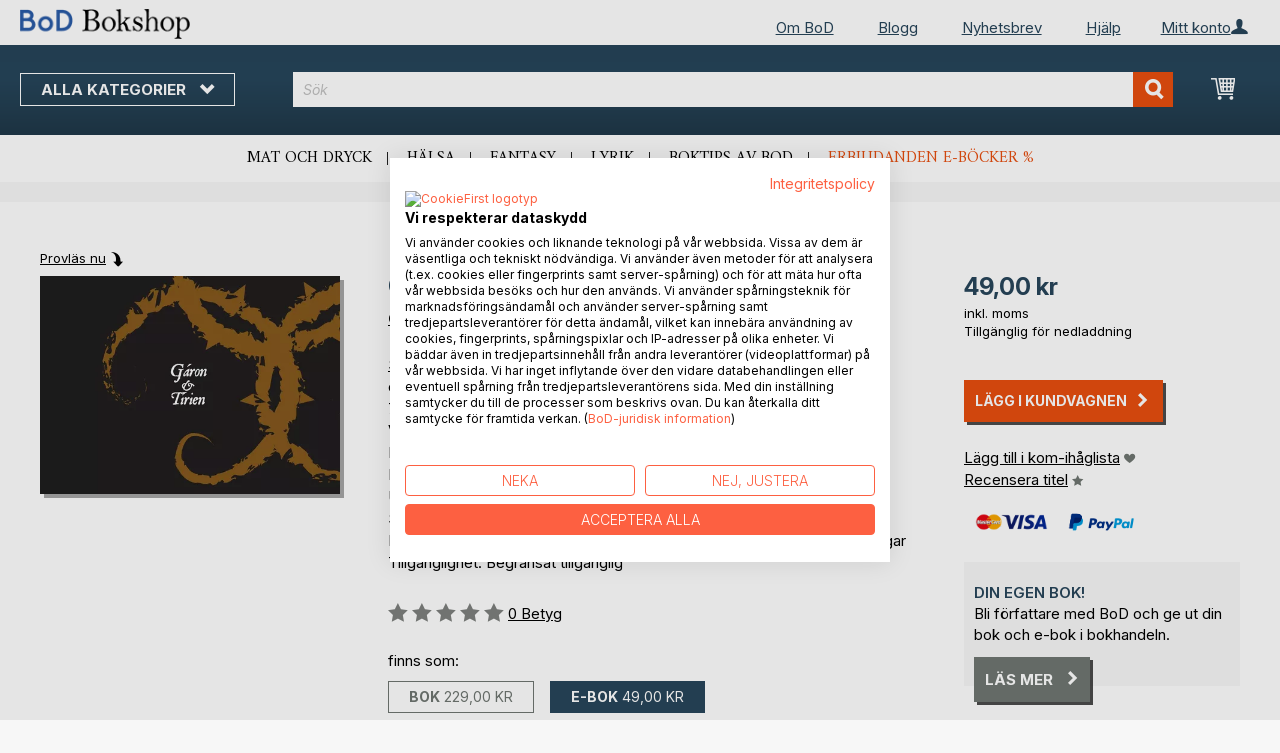

--- FILE ---
content_type: text/html; charset=UTF-8
request_url: https://bokshop.bod.se/garon-ja-tirien-christian-gripenvik-9789175694214
body_size: 13844
content:
 <!doctype html><html lang="sv"><head prefix="og: http://ogp.me/ns# fb: http://ogp.me/ns/fb# product: http://ogp.me/ns/product#"><script> var LOCALE = 'sv\u002DSE'; var BASE_URL = 'https\u003A\u002F\u002Fbokshop.bod.se\u002F'; var require = { 'baseUrl': 'https\u003A\u002F\u002Fbokshop.bod.se\u002Fstatic\u002Fversion1769080966\u002Ffrontend\u002FIsa\u002Fse\u002Fsv_SE' };</script> <meta charset="utf-8"/>
<meta name="title" content="Gáron &amp; Tírien"/>
<meta name="description" content="Gáron &amp; Tírien av Christian Gripenvik • BoD Bokshop • Fantastiska författare. Unikt boksortiment."/>
<meta name="keywords" content="Gáron &amp; Tírien"/>
<meta name="robots" content="INDEX,FOLLOW"/>
<meta name="viewport" content="width=device-width, initial-scale=1, maximum-scale=1.0, user-scalable=no"/>
<meta name="format-detection" content="telephone=no"/>
<title>Gáron &amp; Tírien</title>
<link  rel="stylesheet" type="text/css"  media="all" href="https://bokshop.bod.se/static/version1769080966/base/Magento/base/default/mage/calendar.min.css" />
<link  rel="stylesheet" type="text/css"  media="all" href="https://bokshop.bod.se/static/version1769080966/frontend/Isa/bodtheme/default/css/styles-m.min.css" />
<link  rel="stylesheet" type="text/css"  media="all" href="https://bokshop.bod.se/static/version1769080966/frontend/Isa/bodtheme/default/css/styles-l.min.css" />
<link  rel="stylesheet" type="text/css"  media="all" href="https://bokshop.bod.se/static/version1769080966/frontend/Isa/bodtheme/default/css/print.min.css" />
<link  rel="stylesheet" type="text/css"  media="all" href="https://bokshop.bod.se/static/version1769080966/frontend/Magento/base/default/Magestore_Bannerslider/css/flexslider.min.css" />
<link  rel="stylesheet" type="text/css"  media="all" href="https://bokshop.bod.se/static/version1769080966/frontend/Isa/bodtheme/default/css/modal.min.css" />
<link  rel="stylesheet" type="text/css"  media="all" href="https://bokshop.bod.se/static/version1769080966/frontend/Isa/se/default/css/custom-se.min.css" />
<link  rel="stylesheet" type="text/css"  media="all" href="https://bokshop.bod.se/static/version1769080966/frontend/Magento/base/default/JakeSharp_Productslider/css/slick.min.css" />
<link  rel="stylesheet" type="text/css"  media="all" href="https://bokshop.bod.se/static/version1769080966/frontend/Magento/base/default/JakeSharp_Productslider/css/slick-theme.min.css" />
<link  rel="stylesheet" type="text/css"  media="all" href="https://bokshop.bod.se/static/version1769080966/frontend/Magento/base/default/JakeSharp_Productslider/css/productslider.min.css" />
<link  rel="stylesheet" type="text/css"  media="all" href="https://bokshop.bod.se/static/version1769080966/frontend/Magento/base/default/Payone_Core/css/payone.min.css" />
<link  rel="stylesheet" type="text/css"  media="all" href="https://bokshop.bod.se/static/version1769080966/frontend/Isa/bodtheme/default/mage/gallery/gallery.min.css" />
<script  type="text/javascript"  src="https://bokshop.bod.se/static/version1769080966/base/Magento/base/default/requirejs/require.min.js"></script>
<script  type="text/javascript"  src="https://bokshop.bod.se/static/version1769080966/frontend/Isa/se/sv_SE/requirejs-min-resolver.min.js"></script>
<script  type="text/javascript"  src="https://bokshop.bod.se/static/version1769080966/base/Magento/base/default/mage/requirejs/baseUrlResolver.min.js"></script>
<script  type="text/javascript"  src="https://bokshop.bod.se/static/version1769080966/frontend/Isa/se/sv_SE/requirejs-map.min.js"></script>
<script  type="text/javascript"  src="https://bokshop.bod.se/static/version1769080966/base/Magento/base/default/mage/requirejs/mixins.min.js"></script>
<script  type="text/javascript"  src="https://bokshop.bod.se/static/version1769080966/frontend/Isa/se/sv_SE/requirejs-config.min.js"></script>
<script  type="text/javascript"  src="https://bokshop.bod.se/static/version1769080966/frontend/Magento/base/default/Smile_ElasticsuiteTracker/js/tracking.min.js"></script>
<script  type="text/javascript"  media="all" src="https://bokshop.bod.se/static/version1769080966/frontend/Isa/bodtheme/default/js/theme.min.js"></script>
<link rel="preload" as="font" crossorigin="anonymous" href="https://bokshop.bod.se/static/version1769080966/base/Magento/base/default/fonts/opensans/light/opensans-300.woff2" />
<link rel="preload" as="font" crossorigin="anonymous" href="https://bokshop.bod.se/static/version1769080966/base/Magento/base/default/fonts/opensans/regular/opensans-400.woff2" />
<link rel="preload" as="font" crossorigin="anonymous" href="https://bokshop.bod.se/static/version1769080966/base/Magento/base/default/fonts/opensans/semibold/opensans-600.woff2" />
<link rel="preload" as="font" crossorigin="anonymous" href="https://bokshop.bod.se/static/version1769080966/base/Magento/base/default/fonts/opensans/bold/opensans-700.woff2" />
<link rel="preload" as="font" crossorigin="anonymous" href="https://bokshop.bod.se/static/version1769080966/frontend/Magento/luma/default/fonts/Luma-Icons.woff2" />
<link  rel="canonical" href="https://bokshop.bod.se/garon-ja-tirien-christian-gripenvik-9789175694214" />
<link  rel="icon" type="image/x-icon" href="https://bokshop.bod.se/media/favicon/stores/7/favicon.ico" />
<link  rel="shortcut icon" type="image/x-icon" href="https://bokshop.bod.se/media/favicon/stores/7/favicon.ico" />
<script src="https://consent.cookiefirst.com/sites/bokshop.bod.se-017f10ed-4a6e-4dce-a989-7d364fd61866/consent.js"></script>

<style>
.customer-account-create .field.field-name-prefix {
    width: 100% !important;
}
.customer-account-create div#prefix_chosen {
    max-width: 401px !important;
}
.field.field-name-suffix {display: none !important;}

.customer-account-create .field.field-name-prefix {
    width: 100% !important;
}

.navigation ul {min-height: 225px;}
</style>

<script>
  (function (sCDN, sCDNProject, sCDNWorkspace, sCDNVers) {
    if (
      window.localStorage !== null &&
      typeof window.localStorage === "object" &&
      typeof window.localStorage.getItem === "function" &&
      window.sessionStorage !== null &&
      typeof window.sessionStorage === "object" &&
      typeof window.sessionStorage.getItem === "function"
    ) {
      sCDNVers =
        window.sessionStorage.getItem("jts_preview_version") ||
        window.localStorage.getItem("jts_preview_version") ||
        sCDNVers;
    }
    window.jentis = window.jentis || {};
    window.jentis.config = window.jentis.config || {};
    window.jentis.config.frontend = window.jentis.config.frontend || {};
    window.jentis.config.frontend.cdnhost =
      sCDN + "/get/" + sCDNWorkspace + "/web/" + sCDNVers + "/";
    window.jentis.config.frontend.vers = sCDNVers;
    window.jentis.config.frontend.env = sCDNWorkspace;
    window.jentis.config.frontend.project = sCDNProject;
    window._jts = window._jts || [];
    var f = document.getElementsByTagName("script")[0];
    var j = document.createElement("script");
    j.async = true;
    j.src = window.jentis.config.frontend.cdnhost + "tif1tg.js";
    f.parentNode.insertBefore(j, f);
  })("https://z5xj4m.bod.se","bod-se","live", "_");

  _jts.push({ track: "pageview" });
  _jts.push({ track: "submit" });
</script>   <script type="text/x-magento-init">
        {
            "*": {
                "Magento_PageCache/js/form-key-provider": {
                    "isPaginationCacheEnabled":
                        0                }
            }
        }</script>  <script>
try{smileTracker.setConfig({beaconUrl:'https://bokshop.bod.se/elasticsuite/tracker/hit/image/h.png',telemetryUrl:'https://t.elasticsuite.io/track',telemetryEnabled:'',sessionConfig:{"visit_cookie_name":"STUID","visit_cookie_lifetime":"3600","visitor_cookie_lifetime":"365","visitor_cookie_name":"STVID","domain":"bokshop.bod.se","path":"\/"},endpointUrl:'https://bokshop.bod.se/rest/V1/elasticsuite-tracker/hit',});smileTracker.addPageVar('store_id','7');require(['Smile_ElasticsuiteTracker/js/user-consent'],function(userConsent){if(userConsent({"cookieRestrictionEnabled":"0","cookieRestrictionName":"user_allowed_save_cookie"})){smileTracker.sendTag();}});}catch(err){;}
</script>  <meta property="og:type" content="product" /><meta property="og:title" content="Gáron &amp; Tírien" /><meta property="og:image" content="https://images.bod.com/images/garon-ja-tirien-christian-gripenvik-9789176993439.jpg/400/400/G%C3%A1ron_%26_T%C3%ADrien.webp" /><meta property="og:description" content="Gáron &amp; Tírien av Christian Gripenvik • BoD Bokshop • Fantastiska författare. Unikt boksortiment." /><meta property="og:url" content="https://bokshop.bod.se/garon-ja-tirien-christian-gripenvik-9789175694214" /> <meta property="product:price:amount" content="49"/> <meta property="product:price:currency" content="SEK"/> </head><body data-container="body" data-mage-init='{"loaderAjax": {}, "loader": { "icon": "https://bokshop.bod.se/static/version1769080966/base/Magento/base/default/images/loader-2.gif"}}' id="html-body" itemtype="http://schema.org/Product" itemscope="itemscope" class="page-product-downloadable catalog-product-view product-garon-ja-tirien-christian-gripenvik-9789175694214 page-layout-1column">       <script type="text/x-magento-init">
    {
        "*": {
            "Magento_PageBuilder/js/widget-initializer": {
                "config": {"[data-content-type=\"slider\"][data-appearance=\"default\"]":{"Magento_PageBuilder\/js\/content-type\/slider\/appearance\/default\/widget":false},"[data-content-type=\"map\"]":{"Magento_PageBuilder\/js\/content-type\/map\/appearance\/default\/widget":false},"[data-content-type=\"row\"]":{"Magento_PageBuilder\/js\/content-type\/row\/appearance\/default\/widget":false},"[data-content-type=\"tabs\"]":{"Magento_PageBuilder\/js\/content-type\/tabs\/appearance\/default\/widget":false},"[data-content-type=\"slide\"]":{"Magento_PageBuilder\/js\/content-type\/slide\/appearance\/default\/widget":{"buttonSelector":".pagebuilder-slide-button","showOverlay":"hover","dataRole":"slide"}},"[data-content-type=\"banner\"]":{"Magento_PageBuilder\/js\/content-type\/banner\/appearance\/default\/widget":{"buttonSelector":".pagebuilder-banner-button","showOverlay":"hover","dataRole":"banner"}},"[data-content-type=\"buttons\"]":{"Magento_PageBuilder\/js\/content-type\/buttons\/appearance\/inline\/widget":false},"[data-content-type=\"products\"][data-appearance=\"carousel\"]":{"Magento_PageBuilder\/js\/content-type\/products\/appearance\/carousel\/widget":false}},
                "breakpoints": {"desktop":{"label":"Desktop","stage":true,"default":true,"class":"desktop-switcher","icon":"Magento_PageBuilder::css\/images\/switcher\/switcher-desktop.svg","conditions":{"min-width":"1024px"},"options":{"products":{"default":{"slidesToShow":"5"}}}},"tablet":{"conditions":{"max-width":"1024px","min-width":"768px"},"options":{"products":{"default":{"slidesToShow":"4"},"continuous":{"slidesToShow":"3"}}}},"mobile":{"label":"Mobile","stage":true,"class":"mobile-switcher","icon":"Magento_PageBuilder::css\/images\/switcher\/switcher-mobile.svg","media":"only screen and (max-width: 768px)","conditions":{"max-width":"768px","min-width":"640px"},"options":{"products":{"default":{"slidesToShow":"3"}}}},"mobile-small":{"conditions":{"max-width":"640px"},"options":{"products":{"default":{"slidesToShow":"2"},"continuous":{"slidesToShow":"1"}}}}}            }
        }
    }</script>   <div class="cookie-status-message" id="cookie-status">The store will not work correctly in the case when cookies are disabled.</div> <script type="text&#x2F;javascript">document.querySelector("#cookie-status").style.display = "none";</script> <script type="text/x-magento-init">
    {
        "*": {
            "cookieStatus": {}
        }
    }</script> <script type="text/x-magento-init">
    {
        "*": {
            "mage/cookies": {
                "expires": null,
                "path": "\u002F",
                "domain": ".bokshop.bod.se",
                "secure": false,
                "lifetime": "3600"
            }
        }
    }</script>  <noscript><div class="message global noscript"><div class="content"><p><strong>JavaScript verkar vara avaktiverat i din webbläsare.</strong> <span> </span></p></div></div></noscript>     <script> window.cookiesConfig = window.cookiesConfig || {}; window.cookiesConfig.secure = false; </script> <script>    require.config({
        map: {
            '*': {
                wysiwygAdapter: 'mage/adminhtml/wysiwyg/tiny_mce/tinymceAdapter'
            }
        }
    });</script> <script>    require.config({
        paths: {
            googleMaps: 'https\u003A\u002F\u002Fmaps.googleapis.com\u002Fmaps\u002Fapi\u002Fjs\u003Fv\u003D3\u0026key\u003D'
        },
        config: {
            'Magento_PageBuilder/js/utils/map': {
                style: '',
            },
            'Magento_PageBuilder/js/content-type/map/preview': {
                apiKey: '',
                apiKeyErrorMessage: 'You\u0020must\u0020provide\u0020a\u0020valid\u0020\u003Ca\u0020href\u003D\u0027https\u003A\u002F\u002Fbokshop.bod.se\u002Fadminhtml\u002Fsystem_config\u002Fedit\u002Fsection\u002Fcms\u002F\u0023cms_pagebuilder\u0027\u0020target\u003D\u0027_blank\u0027\u003EGoogle\u0020Maps\u0020API\u0020key\u003C\u002Fa\u003E\u0020to\u0020use\u0020a\u0020map.'
            },
            'Magento_PageBuilder/js/form/element/map': {
                apiKey: '',
                apiKeyErrorMessage: 'You\u0020must\u0020provide\u0020a\u0020valid\u0020\u003Ca\u0020href\u003D\u0027https\u003A\u002F\u002Fbokshop.bod.se\u002Fadminhtml\u002Fsystem_config\u002Fedit\u002Fsection\u002Fcms\u002F\u0023cms_pagebuilder\u0027\u0020target\u003D\u0027_blank\u0027\u003EGoogle\u0020Maps\u0020API\u0020key\u003C\u002Fa\u003E\u0020to\u0020use\u0020a\u0020map.'
            },
        }
    });</script><script>
    require.config({
        shim: {
            'Magento_PageBuilder/js/utils/map': {
                deps: ['googleMaps']
            }
        }
    });</script><div class="page-wrapper"><header class="page-header"><div class="panel wrapper"><div class="panel header">   <div class="widget block block-static-block header_nav_top"><ul><li class="customer-login"><div data-block="account-wrapper" class="account-wrapper"><a class="action account-overlay text-center " target="_self"><span class="text">Mitt konto</span></a> <div class="block block-account-overlay loggedout" data-role="dropdownDialog" data-mage-init='{"dropdownDialog":{ "appendTo":"[data-block=account-wrapper]", "triggerTarget":".account-wrapper > .account-overlay", "autoPosition":false, "timeout": "300", "closeOnMouseLeave": true, "closeOnEscape": true, "triggerClass":"active", "triggerEvent":"mouseenter", "parentClass":"active", "buttons":[]}}'><ul class="overlay-menu nav items"><li class="nav item account-link"><a class="action account-overlay text-center" onclick="return false;"><span class="text">Mitt konto</span></a></li>  <li><a href="https://bokshop.bod.se/customer/account/login/" id="idwv2POh9i" class="action primary login" >Logga in</a></li> <li class="nav item register"><a class="customer-register" href="https://bokshop.bod.se/customer/account/create/">Ny kund? Registrera dig nu</a></li>   <li class="nav item"><a href="https://bokshop.bod.se/customer/account/">Översikt</a></li><li class="nav item"><a href="https://bokshop.bod.se/sales/order/history/">Mina beställningar</a></li><li class="nav item"><a href="https://bokshop.bod.se/wishlist/">Min kom-ihåglista</a></li> </ul></div></div></li></ul><ul>
<li><a href="https://www.bod.se/om-bod.html">Om BoD</a></li>
<li><a href="https://blogg.bod.se/">Blogg</a></li>
<li><a href="https://page.bod.de/nlsubscription?mandant=8">Nyhetsbrev</a></li>
<li><a href="/hjaelp-inlogging-och-registrering">Hjälp</a></li>
</ul></div>  <!-- Moved to header inner <span data-action="toggle-nav" class="action nav-toggle"><span>Byt navigering</span></span> --> <a class="logo" href="https://bokshop.bod.se/" title=""> <img src="https://bokshop.bod.se/media/logo/stores/7/BoD-Logo-Bokshop-SE-Header.png" alt="" width="170"  /></a> </div></div><div class="header-inner"><div class="header content">   <div class="sections nav-sections"> <div class="section-items nav-sections-items" data-mage-init='{"tabs":{"openedState":"active"}}'>  <div class="section-item-title nav-sections-item-title" data-role="collapsible"><a class="nav-sections-item-switch item-store-menu" data-toggle="switch" href="#store.menu">Menu</a></div><div class="section-item-content nav-sections-item-content item-store-menu" id="store.menu" data-role="content">     <nav class="navigation store-se" data-action="navigation"><a class="outline toggle-navigation nav-toggle" data-action="toggle-nav" href="" onclick="return false;">Alla kategorier <i class="icon-bod icon-down"></i></a> <ul data-mage-init='{"menu":{"responsive":true, "expanded":true, "position":{"my":"left top","at":"left bottom"}}}'><li class="all-categories level0 nav-1 first level-top parent"><a class="level-top ui-corner-all" href="">Alla kategorier</a></li> <li  class="level0 nav-1 category-item first level-top parent"><a href="https://bokshop.bod.se/boktips"  class="level-top" ><span>BoD boktips</span></a><ul class="level0 submenu"><li  class="level1 nav-1-1 category-item first"><a href="https://bokshop.bod.se/boktips/boktips-av-bod" ><span>Boktips av BoD</span></a></li><li  class="level1 nav-1-2 category-item last"><a href="https://bokshop.bod.se/boktips/forslag-pa-presentbocker" ><span>Förslag på presentböcker</span></a></li></ul></li><li  class="level0 nav-2 category-item level-top parent"><a href="https://bokshop.bod.se/skonlitteratur"  class="level-top" ><span>Skönlitteratur</span></a><ul class="level0 submenu"><li  class="level1 nav-2-1 category-item first"><a href="https://bokshop.bod.se/skonlitteratur/romaner-noveller" ><span>Romaner &amp; noveller</span></a></li><li  class="level1 nav-2-2 category-item"><a href="https://bokshop.bod.se/skonlitteratur/deckare-thrillers" ><span>Deckare &amp; thrillers</span></a></li><li  class="level1 nav-2-3 category-item"><a href="https://bokshop.bod.se/skonlitteratur/schience-fiction-fantasy" ><span>Science fiction &amp; fantasy</span></a></li><li  class="level1 nav-2-4 category-item"><a href="https://bokshop.bod.se/skonlitteratur/romantik-erotik" ><span>Romantik &amp; erotik</span></a></li><li  class="level1 nav-2-5 category-item last"><a href="https://bokshop.bod.se/skonlitteratur/klassiker-lyrik" ><span>Klassiker &amp; lyrik</span></a></li></ul></li><li  class="level0 nav-3 category-item level-top parent"><a href="https://bokshop.bod.se/barn-och-ungdomsbocker"  class="level-top" ><span>Barn- och ungdomsböcker</span></a><ul class="level0 submenu"><li  class="level1 nav-3-1 category-item first"><a href="https://bokshop.bod.se/barn-och-ungdomsbocker/vorlesen-und-vorschule-3-6" ><span>Barnböcker (3−6 år)</span></a></li><li  class="level1 nav-3-2 category-item"><a href="https://bokshop.bod.se/barn-och-ungdomsbocker/erstes-lesen-6-8" ><span>Barnböcker (6−12 år)</span></a></li><li  class="level1 nav-3-3 category-item last"><a href="https://bokshop.bod.se/barn-och-ungdomsbocker/jugendliteratur-ab-12" ><span>Ungdomslitteratur</span></a></li></ul></li><li  class="level0 nav-4 category-item level-top parent"><a href="https://bokshop.bod.se/fritid-sport-livsstil"  class="level-top" ><span>Fritid, sport &amp; livsstil</span></a><ul class="level0 submenu"><li  class="level1 nav-4-1 category-item first"><a href="https://bokshop.bod.se/fritid-sport-livsstil/mat-dryck" ><span>Mat &amp; dryck</span></a></li><li  class="level1 nav-4-2 category-item"><a href="https://bokshop.bod.se/fritid-sport-livsstil/trend-halsa-traning" ><span>Trend, hälsa &amp; träning</span></a></li><li  class="level1 nav-4-3 category-item"><a href="https://bokshop.bod.se/fritid-sport-livsstil/fritid-hobby" ><span>Fritid &amp; hobby</span></a></li><li  class="level1 nav-4-4 category-item"><a href="https://bokshop.bod.se/fritid-sport-livsstil/film-konst-kultur" ><span>Film, konst &amp; kultur</span></a></li><li  class="level1 nav-4-5 category-item"><a href="https://bokshop.bod.se/fritid-sport-livsstil/regionalt" ><span>Regionalt</span></a></li><li  class="level1 nav-4-6 category-item last"><a href="https://bokshop.bod.se/fritid-sport-livsstil/resor-lander-kulturer" ><span>Resor, länder &amp; kulturer</span></a></li></ul></li><li  class="level0 nav-5 category-item level-top parent"><a href="https://bokshop.bod.se/facklitteratur"  class="level-top" ><span>Facklitteratur</span></a><ul class="level0 submenu"><li  class="level1 nav-5-1 category-item first"><a href="https://bokshop.bod.se/facklitteratur/vagledning-och-juridik" ><span>Vägledning och juridik</span></a></li><li  class="level1 nav-5-2 category-item"><a href="https://bokshop.bod.se/facklitteratur/andlighet-esoterism" ><span>Andlighet &amp; esoterism</span></a></li><li  class="level1 nav-5-3 category-item"><a href="https://bokshop.bod.se/facklitteratur/ekonomi-ledarskap" ><span>Ekonomi &amp; ledarskap</span></a></li><li  class="level1 nav-5-4 category-item"><a href="https://bokshop.bod.se/facklitteratur/industri-teknik" ><span>Industri &amp; teknik</span></a></li><li  class="level1 nav-5-5 category-item"><a href="https://bokshop.bod.se/facklitteratur/samhalle-politik-medier" ><span>Samhälle, politik &amp; medier</span></a></li><li  class="level1 nav-5-6 category-item last"><a href="https://bokshop.bod.se/facklitteratur/historia-biografier" ><span>Historia &amp; biografier</span></a></li></ul></li><li  class="level0 nav-6 category-item last level-top parent"><a href="https://bokshop.bod.se/vetenskapslitteratur-laromedel"  class="level-top" ><span>Vetenskapslitteratur &amp; läromedel</span></a><ul class="level0 submenu"><li  class="level1 nav-6-1 category-item first"><a href="https://bokshop.bod.se/vetenskapslitteratur-laromedel/natur-humanvetenskap" ><span>Natur- &amp; humanvetenskap</span></a></li><li  class="level1 nav-6-2 category-item"><a href="https://bokshop.bod.se/vetenskapslitteratur-laromedel/samhalls-och-kulturvetenskap" ><span>Samhälls- och kulturvetenskap</span></a></li><li  class="level1 nav-6-3 category-item last"><a href="https://bokshop.bod.se/vetenskapslitteratur-laromedel/skola-inlarning" ><span>Skola &amp; inlärning</span></a></li></ul></li>  <li class="nav item ui-menu-item" role="presentation"><a href="/catalogsearch/result/index/?c_filter%5Bbod_on_sale%5D=1&c_filter%5Bbod_ebook_variant%5D=1&q=*" id="promotions" class="ui-corner-all" tabindex="-1" role="menuitem">E-bokerbjudande <span class="text-orange">%</span></a></li><li class="nav item"><a href="https://www.bod.se/fingerprint/se/">Blog</a></li><li class="nav item"><a href="https://www.bod.se/newsletter-se.html">Nyhetsbrev</a></li><li class="nav item"><a href="https://bokshop.bod.se/hjaelp-inlogging-och-registrering/">Hjälp</a></li></ul></nav></div>  <div class="section-item-title nav-sections-item-title" data-role="collapsible"><a class="nav-sections-item-switch item-store-links" data-toggle="switch" href="#store.links">Mitt konto</a></div><div class="section-item-content nav-sections-item-content item-store-links" id="store.links" data-role="content"> <ul class="ui-menu"> <li class="nav item"><a href="https://bokshop.bod.se/customer/account/login/">Logga in</a></li>   <li class="nav item"><a href="https://bokshop.bod.se/customer/account/">Översikt</a></li><li class="nav item"><a href="https://bokshop.bod.se/customer/account/edit/">Mina användaruppgifter</a></li><li class="nav item"><a href="https://bokshop.bod.se/customer/address/">Mina adressuppgifter</a></li><li class="nav item"><a href="https://bokshop.bod.se/sales/order/history/">Mina beställningar</a></li><li class="nav item"><a href="https://bokshop.bod.se/downloadable/customer/products/">Mina e-boksnedladdningar</a></li><li class="nav item"><a href="https://bokshop.bod.se/review/customer/">Mina recensioner</a></li><li class="nav item"><a href="https://bokshop.bod.se/wishlist/">Min kom-ihåglista</a></li> </ul></div> </div></div> <a class="action skip contentarea" href="#contentarea"><span></span></a> <span data-action="toggle-nav" class="action nav-toggle"><span>Byt navigering</span></span> <div data-block="minicart" class="minicart-wrapper"><a class="action showcart" href="https://bokshop.bod.se/checkout/cart/" data-bind="scope: 'minicart_content'"><span class="text">Min kundvagn</span> <span class="counter qty empty" data-bind="css: { empty: !!getCartParam('summary_count') == false && !isLoading() }, blockLoader: isLoading"><span class="counter-number"><!-- ko if: getCartParam('summary_count') --><!-- ko text: getCartParam('summary_count').toLocaleString(window.LOCALE) --><!-- /ko --><!-- /ko --></span> <span class="counter-label"><!-- ko if: getCartParam('summary_count') --><!-- ko text: getCartParam('summary_count').toLocaleString(window.LOCALE) --><!-- /ko --><!-- ko i18n: 'items' --><!-- /ko --><!-- /ko --></span></span></a>   <script>            require(['jquery'], function ($) {
                $('a.action.showcart').on('click', function() {
                    $(document.body).trigger('processStart');
                });
            });</script>  <script>window.checkout = {"shoppingCartUrl":"https:\/\/bokshop.bod.se\/checkout\/cart\/","checkoutUrl":"https:\/\/bokshop.bod.se\/checkout\/","updateItemQtyUrl":"https:\/\/bokshop.bod.se\/checkout\/sidebar\/updateItemQty\/","removeItemUrl":"https:\/\/bokshop.bod.se\/checkout\/sidebar\/removeItem\/","imageTemplate":"Magento_Catalog\/product\/image_with_borders","baseUrl":"https:\/\/bokshop.bod.se\/","minicartMaxItemsVisible":5,"websiteId":"8","maxItemsToDisplay":10,"storeId":"7","storeGroupId":"9","customerLoginUrl":"https:\/\/bokshop.bod.se\/customer\/account\/login\/referer\/aHR0cHM6Ly9ib2tzaG9wLmJvZC5zZS9nYXJvbi1qYS10aXJpZW4tY2hyaXN0aWFuLWdyaXBlbnZpay05Nzg5MTc1Njk0MjE0\/","isRedirectRequired":false,"autocomplete":"off","captcha":{"user_login":{"isCaseSensitive":false,"imageHeight":50,"imageSrc":"","refreshUrl":"https:\/\/bokshop.bod.se\/captcha\/refresh\/","isRequired":false,"timestamp":1769620101}}}</script> <script type="text/x-magento-init">
    {
        "[data-block='minicart']": {
            "Magento_Ui/js/core/app": {"components":{"minicart_content":{"children":{"subtotal.container":{"children":{"subtotal":{"children":{"subtotal.totals":{"config":{"display_cart_subtotal_incl_tax":1,"display_cart_subtotal_excl_tax":0,"template":"Magento_Tax\/checkout\/minicart\/subtotal\/totals"},"children":{"subtotal.totals.msrp":{"component":"Magento_Msrp\/js\/view\/checkout\/minicart\/subtotal\/totals","config":{"displayArea":"minicart-subtotal-hidden","template":"Magento_Msrp\/checkout\/minicart\/subtotal\/totals"}}},"component":"Magento_Tax\/js\/view\/checkout\/minicart\/subtotal\/totals"}},"component":"uiComponent","config":{"template":"Magento_Checkout\/minicart\/subtotal"}}},"component":"uiComponent","config":{"displayArea":"subtotalContainer"}},"item.renderer":{"component":"Magento_Checkout\/js\/view\/cart-item-renderer","config":{"displayArea":"defaultRenderer","template":"Magento_Checkout\/minicart\/item\/default"},"children":{"item.image":{"component":"Magento_Catalog\/js\/view\/image","config":{"template":"Magento_Catalog\/product\/image","displayArea":"itemImage"}},"checkout.cart.item.price.sidebar":{"component":"uiComponent","config":{"template":"Magento_Checkout\/minicart\/item\/price","displayArea":"priceSidebar"}}}},"extra_info":{"component":"uiComponent","config":{"displayArea":"extraInfo"}},"promotion":{"component":"uiComponent","config":{"displayArea":"promotion"}}},"config":{"itemRenderer":{"default":"defaultRenderer","simple":"defaultRenderer","virtual":"defaultRenderer"},"template":"Magento_Checkout\/minicart\/content"},"component":"Magento_Checkout\/js\/view\/minicart"}},"types":[]}        },
        "*": {
            "Magento_Ui/js/block-loader": "https\u003A\u002F\u002Fbokshop.bod.se\u002Fstatic\u002Fversion1769080966\u002Fbase\u002FMagento\u002Fbase\u002Fdefault\u002Fimages\u002Floader\u002D1.gif"
        }
    }</script></div>  <div class="block block-search"><div class="block block-title"><strong>Sök</strong></div><div class="block block-content"><form class="form minisearch" id="search_mini_form" action="https://bokshop.bod.se/catalogsearch/result/" method="get"><div class="field search"><label class="label" for="search" data-role="minisearch-label"><span>Sök</span></label> <div class="control"><input id="search" type="text" name="q" value="" placeholder="Sök" class="input-text" maxlength="128" role="combobox" aria-haspopup="false" aria-autocomplete="both" aria-expanded="false" autocomplete="off" data-block="autocomplete-form"/><div id="search_autocomplete" class="search-autocomplete"></div> <div class="actions"><button type="submit" title="Sök" class="action search"><span>Sök</span></button></div></div></div></form></div></div><script type="text/x-magento-init">
{
    "#search" :
    {
        "quickSearch" :
        {
            "formSelector":"#search_mini_form",
            "url":"https://bokshop.bod.se/search/ajax/suggest/",
            "destinationSelector":"#search_autocomplete",
            "templates": {"term":{"title":"Search terms","template":"Smile_ElasticsuiteCore\/autocomplete\/term"},"product":{"title":"Produkter","template":"Smile_ElasticsuiteCatalog\/autocomplete\/product"},"category":{"title":"Kategorier","template":"Smile_ElasticsuiteCatalog\/autocomplete\/category"},"product_attribute":{"title":"","template":"Smile_ElasticsuiteCatalog\/autocomplete\/product-attribute","titleRenderer":"Smile_ElasticsuiteCatalog\/js\/autocomplete\/product-attribute"}},
            "priceFormat" : {"pattern":"%s\u00a0kr","precision":2,"requiredPrecision":2,"decimalSymbol":",","groupSymbol":"\u00a0","groupLength":3,"integerRequired":false},
            "minSearchLength" : 2 }
    }
}</script></div></div><div class="widget block block-static-block header_navi_bottom">
<ul>
<li><a href="/lifestyle-und-freizeit/kochen-und-geniessen?c_filter%5Bbod_bestseller_ids%5D=40%5B%5D41#products">Mat och dryck</a></li>
<li><a href="https://bokshop.bod.se/fritid-sport-livsstil/trend-halsa-traning/">Hälsa</a></li>
<li><a href="/belletristik/science-fiction-und-fantasy?c_filter%5Bbod_bestseller_ids%5D=40%5B%5D41#products">Fantasy</a></li>
<li><a href="/belletristik/klassiker-und-lyrik?c_filter%5Bbod_bestseller_ids%5D=40%5B%5D41#products">Lyrik</a></li>
<li><a href="https://bokshop.bod.se/boktips/boktips-av-bod">Boktips av BoD</a></li>
<li><a href="/catalogsearch/result/index/?c_filter%5Bbod_on_sale%5D=1&amp;c_filter%5Bbod_ebook_variant%5D=1&amp;c_filter%5Bcategories_ids%5D=!15&amp;q=*">Erbjudanden e-böcker %</a></li>
</ul></div></header><main id="maincontent" class="page-main"><div class="page messages"> <div data-placeholder="messages"></div> <div data-bind="scope: 'messages'"><!-- ko if: cookieMessages && cookieMessages.length > 0 --><div aria-atomic="true" role="alert" data-bind="foreach: { data: cookieMessages, as: 'message' }" class="messages"><div data-bind="attr: { class: 'message-' + message.type + ' ' + message.type + ' message', 'data-ui-id': 'message-' + message.type }"><div data-bind="html: $parent.prepareMessageForHtml(message.text)"></div></div></div><!-- /ko --><!-- ko if: messages().messages && messages().messages.length > 0 --><div aria-atomic="true" role="alert" class="messages" data-bind="foreach: { data: messages().messages, as: 'message' }"><div data-bind="attr: { class: 'message-' + message.type + ' ' + message.type + ' message', 'data-ui-id': 'message-' + message.type }"><div data-bind="html: $parent.prepareMessageForHtml(message.text)"></div></div></div><!-- /ko --></div><script type="text/x-magento-init">
    {
        "*": {
            "Magento_Ui/js/core/app": {
                "components": {
                        "messages": {
                            "component": "Magento_Theme/js/view/messages"
                        }
                    }
                }
            }
    }</script></div> <a id="contentarea" tabindex="-1"></a><div class="columns"><div class="column main bod-main-wrapper"><div class="product reading-probe">  <a class="action small" id="booksampleLink" href="//www.bod.se/booksample?json=http%3A%2F%2Fwww.bod.se%2Fgetjson.php%3Fobjk_id%3D1903389%26hash%3Dc7e7e85811fb51d33967b4c004e0490e" target="_blank">Provläs nu</a> </div> <div class="product media bod-product-image"> <a id="gallery-prev-area" tabindex="-1"></a><div class="action-skip-wrapper"> <a class="action skip gallery-next-area" href="#gallery-next-area"><span>Skip to the end of the images gallery</span></a> <span data-action="toggle-nav" class="action nav-toggle"><span>Byt navigering</span></span></div> <script type="text/x-magento-init">
    {
        "[data-gallery-role=gallery-placeholder]": {
            "Magento_ProductVideo/js/fotorama-add-video-events": {
                "videoData": [{"mediaType":null,"videoUrl":null,"isBase":false}],
                "videoSettings": [{"playIfBase":"0","showRelated":"0","videoAutoRestart":"0"}],
                "optionsVideoData": []            }
        }
    }</script><div class="action-skip-wrapper"> <a class="action skip gallery-prev-area" href="#gallery-prev-area"><span>Skip to the beginning of the images gallery</span></a> <span data-action="toggle-nav" class="action nav-toggle"><span>Byt navigering</span></span></div> <a id="gallery-next-area" tabindex="-1"></a>  <img class="photo image" itemprop="image"  src="https://images.bod.com/images/garon-ja-tirien-christian-gripenvik-9789176993439.jpg/500/500/G%C3%A1ron_%26_T%C3%ADrien.webp" alt="Gáron &amp; Tírien" /></div><div class="bod-product-info-main product-info-main">  <style type="text/css"> .a-reihe { font-weight: normal; text-decoration: underline; } a.a-reihe:hover { color: #e84e0f !important; }</style><div class="flag-container"> </div><div class="bod-main-info"><div class="page-title-wrapper product"><h1 class="page-title"><span class="base" data-ui-id="page-title-wrapper" itemprop="name">Gáron & Tírien</span></h1></div>  <span class="product author product-item-author"><a href="https://bokshop.bod.se/catalogsearch/result/index/?q=Christian%20Gripenvik&bod_pers_id=11258009" class="product-author-link">Christian Gripenvik</a></a></span>    <div class="bod-additional-info">    <p class="product-category"><a href="https://bokshop.bod.se/skonlitteratur/schience-fiction-fantasy" title="Science fiction &amp; fantasy">Science fiction &amp; fantasy</a></p>    <p class="ebook-format">ePUB</p><p class="ebook-file-size">794,2 KB</p><p class="ebook-drm"> Vattenmärkning</p> <p class="isbn">ISBN-13: 9789175694214</p><p class="publisher">Förlag: Books on Demand</p><p class="release-date">Utgivningsdatum: 03.04.2017</p><p class="language">Språk: Svenska</p> <p class="tags">Nyckelord: Fantasy, hederskultur, Tragedi, Romantik, politiska motsättningar</p>  <p class="ebook-accessibility">Tillgänglighet: Begränsat tillgänglig</p></div></div>      <div class="product-reviews-summary short empty"><div class="rating-summary"><span class="label"><span>Betyg::</span></span> <div class="rating-result"><span style="width:0%"><span>0%</span></span></div></div><div class="reviews-actions"><a class="action add" href="https://bokshop.bod.se/garon-ja-tirien-christian-gripenvik-9789175694214#review-form" onclick="scrollto(jQuery('#tab-label-product-reviews-title'), jQuery('#tab-label-product-reviews-title'));"> 0 <span>Betyg</span></a></div></div> <script>
    function scrollto(tab, element){
        tab.trigger('click');
        jQuery('html,body').animate({
            scrollTop: (element.offset().top)
        }, 800);
    };</script>     <div class="switcher"><p>finns som:</p><div class="switcher-buttons"><a href="https://bokshop.bod.se/garon-ja-tirien-christian-gripenvik-9789176993439" class="switcher-buttons-print "><span class="variant">Bok</span> <span class="price">229,00 kr</span></a> <a href="https://bokshop.bod.se/garon-ja-tirien-christian-gripenvik-9789175694214" class="switcher-buttons-ebook active"><span class="variant">E-bok</span> <span class="price"><span class="price">49,00 kr</span></span></a></div></div> </div><div class="product bod-actions"><div class="product-info-price"><div class="price-box price-final_price" data-role="priceBox" data-product-id="183090" data-price-box="product-id-183090">      <span class="price-container price-final_price&#x20;tax&#x20;weee"  itemprop="offers" itemscope itemtype="http://schema.org/Offer"> <span  id="product-price-183090"  data-price-amount="49" data-price-type="finalPrice" class="price-wrapper " ><span class="price">49,00 kr</span></span>   <meta itemprop="price" content="49" /><meta itemprop="priceCurrency" content="SEK" /></span>  </div>  <div class="bod-tax-container"><p class="bod-tax">inkl. moms</p></div>  <p class="shipment-info product-item-delivery">Tillgänglig för nedladdning</p>   <div class="shipment-info" style="margin: 15px 0 40px 0;"></div></div>     <div class="product-add-form"><form data-product-sku="9789175694214" action="https://bokshop.bod.se/checkout/cart/add/uenc/aHR0cHM6Ly9ib2tzaG9wLmJvZC5zZS9nYXJvbi1qYS10aXJpZW4tY2hyaXN0aWFuLWdyaXBlbnZpay05Nzg5MTc1Njk0MjE0/product/183090/" method="post" id="product_addtocart_form"><input type="hidden" name="product" value="183090" /><input type="hidden" name="selected_configurable_option" value="" /><input type="hidden" name="related_product" id="related-products-field" value="" /><input type="hidden" name="item" value="183090" /><input name="form_key" type="hidden" value="lCz6tCsGtxpnzFnp" />        <div class="product-options-wrapper" id="product-options-wrapper"><div class="fieldset" tabindex="0">  <script>
require([
    'jquery',
], function($){

//<![CDATA[
    $.extend(true, $, {
        calendarConfig: {
            dayNames: ["s\u00f6ndag","m\u00e5ndag","tisdag","onsdag","torsdag","fredag","l\u00f6rdag"],
            dayNamesMin: ["s\u00f6n","m\u00e5n","tis","ons","tors","fre","l\u00f6r"],
            monthNames: ["januari","februari","mars","april","maj","juni","juli","augusti","september","oktober","november","december"],
            monthNamesShort: ["jan.","feb.","mars","apr.","maj","juni","juli","aug.","sep.","okt.","nov.","dec."],
            infoTitle: 'Om\u0020kalendern',
            firstDay: 1,
            closeText: 'St\u00E4ng',
            currentText: 'Idag',
            prevText: 'Tillbaka',
            nextText: '',
            weekHeader: '',
            timeText: 'Tid',
            hourText: 'Timme',
            minuteText: '',
            dateFormat: "D, d M yy", // $.datepicker.RFC_2822
            showOn: 'button',
            showAnim: '',
            changeMonth: true,
            changeYear: true,
            buttonImageOnly: null,
            buttonImage: null,
            showButtonPanel: true,
            showWeek: true,
            timeFormat: '',
            showTime: false,
            showHour: false,
            showMinute: false
        }
    });

    enUS = {"m":{"wide":["January","February","March","April","May","June","July","August","September","October","November","December"],"abbr":["Jan","Feb","Mar","Apr","May","Jun","Jul","Aug","Sep","Oct","Nov","Dec"]}}; // en_US locale reference
//]]>

});</script>   </div></div> <div class="product-options-bottom">   <div class="box-tocart"><div class="fieldset"> <div class="field qty"><label class="label" for="qty"><span>Antal</span></label> <div class="control"><input type="number" name="qty" id="qty" maxlength="12" value="1" title="Antal" class="input-text qty" data-validate="{&quot;required-number&quot;:true,&quot;validate-item-quantity&quot;:{&quot;minAllowed&quot;:1,&quot;maxAllowed&quot;:1}}" /></div></div> <div class="actions"><button type="submit" title="Lägg i kundvagnen" class="action primary tocart" id="product-addtocart-button"><span>Lägg i kundvagnen</span></button>   <div id="instant-purchase" data-bind="scope:'instant-purchase'"><!-- ko template: getTemplate() --><!-- /ko --></div><script type="text/x-magento-init">
    {
        "#instant-purchase": {
            "Magento_Ui/js/core/app": {"components":{"instant-purchase":{"component":"Magento_InstantPurchase\/js\/view\/instant-purchase","config":{"template":"Magento_InstantPurchase\/instant-purchase","buttonText":"Instant Purchase","purchaseUrl":"https:\/\/bokshop.bod.se\/instantpurchase\/button\/placeOrder\/"}}}}        }
    }</script></div></div></div> <script type="text/x-magento-init">
    {
        "#product_addtocart_form": {
            "Magento_Catalog/product/view/validation": {
                "radioCheckboxClosest": ".nested"
            }
        }
    }</script> <script type="text/x-magento-init">
    {
        "#product_addtocart_form": {
            "catalogAddToCart": {
                "bindSubmit": true,
                "toCartLink": "https://bokshop.bod.se/checkout/cart/"
            }
        }
    }</script><div class="product-social-links">  <div class="product-addto-links" data-role="add-to-links"> <a href="#" class="action towishlist" data-post='{"action":"https:\/\/bokshop.bod.se\/wishlist\/index\/add\/","data":{"product":183090,"uenc":"aHR0cHM6Ly9ib2tzaG9wLmJvZC5zZS9nYXJvbi1qYS10aXJpZW4tY2hyaXN0aWFuLWdyaXBlbnZpay05Nzg5MTc1Njk0MjE0"}}' data-action="add-to-wishlist"><span>Lägg till i kom-ihåglista</span></a> <br/> <a href="#product-reviews" class="action ratetitle" onclick="jQuery('#tab-label-reviews-title').click(); scrollto(jQuery('#tab-label-reviews-title'));"><span>Recensera titel</span></a></div><script type="text/x-magento-init">
    {
        "body": {
            "addToWishlist": {"productType":"downloadable"} }
    }</script><script>
    function scrollto(tab, element){
        tab.trigger('click');
            jQuery('html,body').animate({
               scrollTop: (element.offset().top)
            }, 800);
    };</script>  <div class="product-social-icons"> <div class="payment-method-icons">   <img src="https://bokshop.bod.se/static/version1769080966/frontend/Isa/bodtheme/default/images/material/creditcard.png" alt="Kreditkort" title="Kreditkort" class="payone_creditcard" />    <img src="https://bokshop.bod.se/static/version1769080966/frontend/Isa/bodtheme/default/images/material/paypal.png" alt="PayPal" title="PayPal" class="payone_paypal" /> </div></div></div></div>  </form></div><script type="text/x-magento-init">
    {
        "[data-role=priceBox][data-price-box=product-id-183090]": {
            "priceBox": {
                "priceConfig":  {"productId":183090,"priceFormat":{"pattern":"%s\u00a0kr","precision":2,"requiredPrecision":2,"decimalSymbol":",","groupSymbol":"\u00a0","groupLength":3,"integerRequired":false},"prices":{"baseOldPrice":{"amount":45.794391523364,"adjustments":[]},"oldPrice":{"amount":49,"adjustments":[]},"basePrice":{"amount":45.794391523364,"adjustments":[]},"finalPrice":{"amount":49,"adjustments":[]}},"idSuffix":"_clone","tierPrices":[],"calculationAlgorithm":"VATID_BASE_CALCULATION"}            }
        }
    }</script>   <div class="bod-own-book-marketing"><p class="bod-marketing-headline">Din egen bok!</p><p class="bod-marketing-text">Bli författare med BoD och ge ut din bok och e-bok i bokhandeln.</p><a href="https://www.bod.se/forfattare.html" class="marketing action secondary tocart"><span>Läs mer</span></a></div>  </div>   <div class="product info detailed"><div class="product data items" data-mage-init='{"tabs":{"openedState":"active"}}'>  <div class="data item title" data-role="collapsible" id="tab-label-product.info.description"><a class="data switch" tabindex="-1" data-toggle="trigger" href="#product.info.description" id="tab-label-product.info.description-title">Beskrivning</a></div><div class="data item content" aria-labelledby="tab-label-product.info.description-title" id="product.info.description" data-role="content">   <div class="product attribute description"> <div class="value" itemprop="description">Adelsflickan Tírien blir förälskad i den föräldralöse Gáron. Men hennes föräldrar har andra planer för henne och det unga paret tvingas konfrontera omgivningens fördömanden. Situationen blir snabbt så allvarlig att både traditionens försvarare och dess utmanare ser sig tvungna att ta strid för sin sak.</div></div></div>  <div class="data item title" data-role="collapsible" id="tab-label-product.contributor.info"><a class="data switch" tabindex="-1" data-toggle="trigger" href="#product.contributor.info" id="tab-label-product.contributor.info-title">Författare</a></div><div class="data item content" aria-labelledby="tab-label-product.contributor.info-title" id="product.contributor.info" data-role="content">    <div class="bod-product-author"><div class="author-image">  <img src="https://bokshop.bod.se/static/version1769080966/frontend/Isa/bodtheme/default/images/author-no-image.png" alt="Christian Gripenvik" title="Christian Gripenvik"/></div><div class="author-details"><p class="author-name">Christian Gripenvik</p><p class="author-description">Christian Gripenvik är född 1974 och debuterade 2014 med fantasyromanen "Broder själ, syster flamma". Året därpå utkom barnboken "Emma: Flykten från träsket", illustrerad av Malin Forsman.</p></div></div>  </div>  <div class="data item title" data-role="collapsible" id="tab-label-product-pressvoices"><a class="data switch" tabindex="-1" data-toggle="trigger" href="#product-pressvoices" id="tab-label-product-pressvoices-title">Kommentarer i pressen</a></div><div class="data item content" aria-labelledby="tab-label-product-pressvoices-title" id="product-pressvoices" data-role="content">  <div class="press-comments-wrapper"> <p>Det finns inga presskommentarer tillgängliga just nu.</p></div></div>  <div class="data item title last" data-role="collapsible" id="tab-label-reviews"><a class="data switch" tabindex="-1" data-toggle="trigger" href="#reviews" id="tab-label-reviews-title">Recensioner <i class='review-icon'></i></a></div><div class="data item content" aria-labelledby="tab-label-reviews-title" id="reviews" data-role="content"> <div id="product-review-container" data-role="product-review"></div> <div class="block review-add"><div class="block-title"><strong>Skriv din egen recension</strong></div><div class="block-content"> <div class="message info notlogged" id="review-form"><div>Logga in <a href="#" class="action link">här</a> för att lämna en recension.</div></div><script type="text/x-magento-init">
    {
        "#review-form a": {
            "Magento_Review/js/login": {}
        }
    }</script></div></div> <script type="text/x-magento-init">
    {
        "*": {
            "Magento_Review/js/process-reviews": {
                "productReviewUrl": "https\u003A\u002F\u002Fbokshop.bod.se\u002Freview\u002Fproduct\u002FlistAjax\u002Fid\u002F183090\u002F",
                "reviewsTabSelector": "#tab-label-reviews"
            }
        }
    }</script></div></div></div> <input name="form_key" type="hidden" value="lCz6tCsGtxpnzFnp" /> <div id="authenticationPopup" data-bind="scope:'authenticationPopup', style: {display: 'none'}"> <script>window.authenticationPopup = {"autocomplete":"off","customerRegisterUrl":"https:\/\/bokshop.bod.se\/customer\/account\/create\/","customerForgotPasswordUrl":"https:\/\/bokshop.bod.se\/customer\/account\/forgotpassword\/","baseUrl":"https:\/\/bokshop.bod.se\/","customerLoginUrl":"https:\/\/bokshop.bod.se\/customer\/ajax\/login\/"}</script> <script>
        window.authenticationRedirect = "https://bokshop.bod.se/checkout/"</script><!-- ko template: getTemplate() --><!-- /ko --> <script type="text/x-magento-init">
        {
            "#authenticationPopup": {
                "Magento_Ui/js/core/app": {"components":{"authenticationPopup":{"component":"Magento_Customer\/js\/view\/authentication-popup","children":{"messages":{"component":"Magento_Ui\/js\/view\/messages","displayArea":"messages"},"captcha":{"component":"Magento_Captcha\/js\/view\/checkout\/loginCaptcha","displayArea":"additional-login-form-fields","formId":"user_login","configSource":"checkout"}}}}}            },
            "*": {
                "Magento_Ui/js/block-loader": "https\u003A\u002F\u002Fbokshop.bod.se\u002Fstatic\u002Fversion1769080966\u002Fbase\u002FMagento\u002Fbase\u002Fdefault\u002Fimages\u002Floader\u002D1.gif"
                 }
        }</script></div> <script type="text/x-magento-init">
    {
        "*": {
            "Magento_Customer/js/section-config": {
                "sections": {"stores\/store\/switch":["*"],"stores\/store\/switchrequest":["*"],"directory\/currency\/switch":["*"],"*":["messages"],"customer\/account\/logout":["*","recently_viewed_product","recently_compared_product","persistent"],"customer\/account\/loginpost":["*"],"customer\/account\/createpost":["*"],"customer\/account\/editpost":["*"],"customer\/ajax\/login":["checkout-data","cart","captcha"],"catalog\/product_compare\/add":["compare-products"],"catalog\/product_compare\/remove":["compare-products"],"catalog\/product_compare\/clear":["compare-products"],"sales\/guest\/reorder":["cart"],"sales\/order\/reorder":["cart"],"checkout\/cart\/add":["cart","directory-data"],"checkout\/cart\/delete":["cart"],"checkout\/cart\/updatepost":["cart"],"checkout\/cart\/updateitemoptions":["cart"],"checkout\/cart\/couponpost":["cart"],"checkout\/cart\/estimatepost":["cart"],"checkout\/cart\/estimateupdatepost":["cart"],"checkout\/onepage\/saveorder":["cart","checkout-data","last-ordered-items"],"checkout\/sidebar\/removeitem":["cart"],"checkout\/sidebar\/updateitemqty":["cart"],"rest\/*\/v1\/carts\/*\/payment-information":["cart","last-ordered-items","captcha","instant-purchase"],"rest\/*\/v1\/guest-carts\/*\/payment-information":["cart","captcha"],"rest\/*\/v1\/guest-carts\/*\/selected-payment-method":["cart","checkout-data"],"rest\/*\/v1\/carts\/*\/selected-payment-method":["cart","checkout-data","instant-purchase"],"customer\/address\/*":["instant-purchase"],"customer\/account\/*":["instant-purchase"],"vault\/cards\/deleteaction":["instant-purchase"],"multishipping\/checkout\/overviewpost":["cart"],"paypal\/express\/placeorder":["cart","checkout-data"],"paypal\/payflowexpress\/placeorder":["cart","checkout-data"],"paypal\/express\/onauthorization":["cart","checkout-data"],"persistent\/index\/unsetcookie":["persistent"],"review\/product\/post":["review"],"wishlist\/index\/add":["wishlist"],"wishlist\/index\/remove":["wishlist"],"wishlist\/index\/updateitemoptions":["wishlist"],"wishlist\/index\/update":["wishlist"],"wishlist\/index\/cart":["wishlist","cart"],"wishlist\/index\/fromcart":["wishlist","cart"],"wishlist\/index\/allcart":["wishlist","cart"],"wishlist\/shared\/allcart":["wishlist","cart"],"wishlist\/shared\/cart":["cart"],"checkout\/onepage\/update":["cart"],"customer\/account\/confirmchangeemail":["*"]},
                "clientSideSections": ["checkout-data","cart-data"],
                "baseUrls": ["https:\/\/bokshop.bod.se\/","http:\/\/bokshop.bod.se\/"],
                "sectionNames": ["messages","customer","compare-products","last-ordered-items","cart","directory-data","captcha","instant-purchase","loggedAsCustomer","persistent","review","wishlist","recently_viewed_product","recently_compared_product","product_data_storage","paypal-billing-agreement"]            }
        }
    }</script> <script type="text/x-magento-init">
    {
        "*": {
            "Magento_Customer/js/customer-data": {
                "sectionLoadUrl": "https\u003A\u002F\u002Fbokshop.bod.se\u002Fcustomer\u002Fsection\u002Fload\u002F",
                "expirableSectionLifetime": 60,
                "expirableSectionNames": ["cart","persistent"],
                "cookieLifeTime": "3600",
                "updateSessionUrl": "https\u003A\u002F\u002Fbokshop.bod.se\u002Fcustomer\u002Faccount\u002FupdateSession\u002F"
            }
        }
    }</script> <script type="text/x-magento-init">
    {
        "*": {
            "Magento_Customer/js/invalidation-processor": {
                "invalidationRules": {
                    "website-rule": {
                        "Magento_Customer/js/invalidation-rules/website-rule": {
                            "scopeConfig": {
                                "websiteId": "8"
                            }
                        }
                    }
                }
            }
        }
    }</script> <script type="text/x-magento-init">
    {
        "body": {
            "pageCache": {"url":"https:\/\/bokshop.bod.se\/page_cache\/block\/render\/id\/183090\/","handles":["default","catalog_product_view","catalog_product_view_type_downloadable","catalog_product_view_id_183090","catalog_product_view_sku_9789175694214"],"originalRequest":{"route":"catalog","controller":"product","action":"view","uri":"\/garon-ja-tirien-christian-gripenvik-9789175694214"},"versionCookieName":"private_content_version"}        }
    }</script>  <script type="text/x-magento-init">
    {
        "body": {
            "requireCookie": {"noCookieUrl":"https:\/\/bokshop.bod.se\/cookie\/index\/noCookies\/","triggers":[".action.towishlist"],"isRedirectCmsPage":true}        }
    }</script> <script type="text/x-magento-init">
    {
        "*": {
                "Magento_Catalog/js/product/view/provider": {
                    "data": {"items":{"183090":{"add_to_cart_button":{"post_data":"{\"action\":\"https:\\\/\\\/bokshop.bod.se\\\/checkout\\\/cart\\\/add\\\/uenc\\\/%25uenc%25\\\/product\\\/183090\\\/\",\"data\":{\"product\":\"183090\",\"uenc\":\"%uenc%\"}}","url":"https:\/\/bokshop.bod.se\/checkout\/cart\/add\/uenc\/%25uenc%25\/product\/183090\/","required_options":false},"add_to_compare_button":{"post_data":null,"url":"{\"action\":\"https:\\\/\\\/bokshop.bod.se\\\/catalog\\\/product_compare\\\/add\\\/\",\"data\":{\"product\":\"183090\",\"uenc\":\"aHR0cHM6Ly9ib2tzaG9wLmJvZC5zZS9nYXJvbi1qYS10aXJpZW4tY2hyaXN0aWFuLWdyaXBlbnZpay05Nzg5MTc1Njk0MjE0\"}}","required_options":null},"price_info":{"final_price":49,"max_price":49,"max_regular_price":49,"minimal_regular_price":49,"special_price":null,"minimal_price":49,"regular_price":49,"formatted_prices":{"final_price":"<span class=\"price\">49,00\u00a0kr<\/span>","max_price":"<span class=\"price\">49,00\u00a0kr<\/span>","minimal_price":"<span class=\"price\">49,00\u00a0kr<\/span>","max_regular_price":"<span class=\"price\">49,00\u00a0kr<\/span>","minimal_regular_price":null,"special_price":null,"regular_price":"<span class=\"price\">49,00\u00a0kr<\/span>"},"extension_attributes":{"msrp":{"msrp_price":"<span class=\"price\">0,00\u00a0kr<\/span>","is_applicable":"","is_shown_price_on_gesture":"","msrp_message":"","explanation_message":"Our price is lower than the manufacturer&#039;s &quot;minimum advertised price.&quot; As a result, we cannot show you the price in catalog or the product page. <br><br> You have no obligation to purchase the product once you know the price. You can simply remove the item from your cart."},"tax_adjustments":{"final_price":45.794391523364,"max_price":45.794391523364,"max_regular_price":45.794391523364,"minimal_regular_price":45.794391523364,"special_price":45.794391523364,"minimal_price":45.794391523364,"regular_price":45.794391523364,"formatted_prices":{"final_price":"<span class=\"price\">45,79\u00a0kr<\/span>","max_price":"<span class=\"price\">45,79\u00a0kr<\/span>","minimal_price":"<span class=\"price\">45,79\u00a0kr<\/span>","max_regular_price":"<span class=\"price\">45,79\u00a0kr<\/span>","minimal_regular_price":null,"special_price":"<span class=\"price\">45,79\u00a0kr<\/span>","regular_price":"<span class=\"price\">45,79\u00a0kr<\/span>"}},"weee_attributes":[],"weee_adjustment":"<span class=\"price\">49,00\u00a0kr<\/span>"}},"images":[{"url":"https:\/\/images.bod.com\/images\/garon-ja-tirien-christian-gripenvik-9789176993439.jpg\/500\/500\/G%C3%A1ron_%26_T%C3%ADrien.webp","code":"recently_viewed_products_grid_content_widget","height":300,"width":240,"label":"G\u00e1ron & T\u00edrien","resized_width":240,"resized_height":300},{"url":"https:\/\/images.bod.com\/images\/garon-ja-tirien-christian-gripenvik-9789176993439.jpg\/500\/500\/G%C3%A1ron_%26_T%C3%ADrien.webp","code":"recently_viewed_products_list_content_widget","height":270,"width":270,"label":"G\u00e1ron & T\u00edrien","resized_width":270,"resized_height":270},{"url":"https:\/\/images.bod.com\/images\/garon-ja-tirien-christian-gripenvik-9789176993439.jpg\/500\/500\/G%C3%A1ron_%26_T%C3%ADrien.webp","code":"recently_viewed_products_images_names_widget","height":90,"width":75,"label":"G\u00e1ron & T\u00edrien","resized_width":75,"resized_height":90},{"url":"https:\/\/images.bod.com\/images\/garon-ja-tirien-christian-gripenvik-9789176993439.jpg\/500\/500\/G%C3%A1ron_%26_T%C3%ADrien.webp","code":"recently_compared_products_grid_content_widget","height":300,"width":240,"label":"G\u00e1ron & T\u00edrien","resized_width":240,"resized_height":300},{"url":"https:\/\/images.bod.com\/images\/garon-ja-tirien-christian-gripenvik-9789176993439.jpg\/500\/500\/G%C3%A1ron_%26_T%C3%ADrien.webp","code":"recently_compared_products_list_content_widget","height":207,"width":270,"label":"G\u00e1ron & T\u00edrien","resized_width":270,"resized_height":207},{"url":"https:\/\/images.bod.com\/images\/garon-ja-tirien-christian-gripenvik-9789176993439.jpg\/500\/500\/G%C3%A1ron_%26_T%C3%ADrien.webp","code":"recently_compared_products_images_names_widget","height":90,"width":75,"label":"G\u00e1ron & T\u00edrien","resized_width":75,"resized_height":90}],"url":"https:\/\/bokshop.bod.se\/garon-ja-tirien-christian-gripenvik-9789175694214","id":183090,"name":"G\u00e1ron & T\u00edrien","type":"downloadable","is_salable":"1","store_id":7,"currency_code":"SEK","extension_attributes":{"review_html":"    <div class=\"product-reviews-summary short empty\"><div class=\"rating-summary\"><span class=\"label\"><span>Betyg::<\/span><\/span> <div class=\"rating-result\"><span style=\"width:0%\"><span>0%<\/span><\/span><\/div><\/div><div class=\"reviews-actions\"><a class=\"action add\" href=\"https:\/\/bokshop.bod.se\/garon-ja-tirien-christian-gripenvik-9789175694214#review-form\" onclick=\"scrollto(jQuery('#tab-label-product-reviews-title'), jQuery('#tab-label-product-reviews-title'));\"> 0 <span>Betyg<\/span><\/a><\/div><\/div> <script>\n    function scrollto(tab, element){\n        tab.trigger('click');\n        jQuery('html,body').animate({\n            scrollTop: (element.offset().top)\n        }, 800);\n    };<\/script>","wishlist_button":{"post_data":null,"url":"{\"action\":\"https:\\\/\\\/bokshop.bod.se\\\/wishlist\\\/index\\\/add\\\/\",\"data\":{\"product\":183090,\"uenc\":\"aHR0cHM6Ly9ib2tzaG9wLmJvZC5zZS9nYXJvbi1qYS10aXJpZW4tY2hyaXN0aWFuLWdyaXBlbnZpay05Nzg5MTc1Njk0MjE0\"}}","required_options":null}},"is_available":true}},"store":"7","currency":"SEK","productCurrentScope":"website"}            }
        }
    }</script>   <div id="related-products-container" style="position: relative; height: 50px; margin-top: 40px"><div class="loading-mask" style="position: absolute"><div class="loader"><img src="https://bokshop.bod.se/static/version1769080966/base/Magento/base/default/images/loader-1.gif" alt="Ladda in ..." style="position: absolute;"></div></div></div><script type="text/x-magento-init">
    {
        "*": {
            "Bod_Shop/js/view/product/related": {
                "url": "https://bokshop.bod.se/",
                "path": "bodshop/product/related/id/183090/"
            }
        }
    }</script>       </div></div></main><div class="page-bottom"><div class="content"> </div><div class="widget block block-static-block bod_payment_methods">
<div class="payment-logos">
<div class="payment-logo mastercard test" style="width: 33.3333333%;"><img src="https://bokshop.bod.se/static/version1769080966/frontend/Isa/bodtheme/default/images/logos/mastercard.png" alt=" " /></div>
<div class="payment-logo visa" style="width: 33.3333333%;"><img src="https://bokshop.bod.se/static/version1769080966/frontend/Isa/bodtheme/default/images/logos/visa.png" alt=" " /></div>
<div class="payment-logo paypal" style="width: 33.3333333%;"><img style="margin: -4px auto 0;" src="https://bokshop.bod.se/static/version1769080966/frontend/Isa/bodtheme/default/images/logos/paypal.png" alt=" " /></div>
</div>
</div></div><footer class="page-footer"><div class="footer content"> <div class="widget block block-static-block footer_custom_links">
<ul>
<li><a href="/hjaelp-allmaenna-villkor/">Allmänna villkor</a></li>
<li><a title="BoD databeskyttelse" href="https://www.bod.se/dataskydds-och-integritetspolicy">Dataskydd- och integritetspolicy</a></li>
<!--<li><a href="/hilfe-widerruf/">Widerruf</a></li>-->
<li><a href="https://www.bod.se/utgivare.html">Utgivare</a></li>
<li><a href="/hjaelp-leverans-och-betalning/">Leverans och betalning</a></li>
<li><a href="/hjaelp-inlogging-och-registrering">Hjälp</a></li>
<li><a href="#" onclick="cookiefirst_show_settings();">Cookies</a></li>
</ul>
</div><div class="widget block block-static-block footer_social_icons">
<ul>
<li><a href="https://www.facebook.com/BoD.se" target="_blank" rel="noopener"><img style="font-size: 12px;" src="https://bokshop.bod.se/static/version1769080966/frontend/Isa/bodtheme/default/images/icons/icon-facebook.png" alt=""></a></li>
<li><a href="https://www.instagram.com/bod_sverige/" target="_blank" rel="noopener"><img style="font-size: 12px;" src="https://bokshop.bod.se/static/version1769080966/frontend/Isa/bodtheme/default/images/icons/icon-instagram.png" alt=""></a></li>
<li><a href="https://www.youtube.com/channel/UCT3zsHxCVzWPUBQ8fyJRLzA" target="_blank" rel="noopener"><img style="font-size: 12px;" src="https://bokshop.bod.se/media/favicon/stores/1/BoD-Icon-YouTube.png" alt=""></a></li>
</ul>
</div><div class="widget block block-static-block footer_copyright">
<p>© Books on Demand GmbH, 2025</p>
</div></div></footer> <script type="text/x-magento-init">
        {
            "*": {
                "Magento_Ui/js/core/app": {
                    "components": {
                        "storage-manager": {
                            "component": "Magento_Catalog/js/storage-manager",
                            "appendTo": "",
                            "storagesConfiguration" : {"recently_viewed_product":{"requestConfig":{"syncUrl":"https:\/\/bokshop.bod.se\/catalog\/product\/frontend_action_synchronize\/"},"lifetime":"1000","allowToSendRequest":null},"recently_compared_product":{"requestConfig":{"syncUrl":"https:\/\/bokshop.bod.se\/catalog\/product\/frontend_action_synchronize\/"},"lifetime":"1000","allowToSendRequest":null},"product_data_storage":{"updateRequestConfig":{"url":"https:\/\/bokshop.bod.se\/rest\/se\/V1\/products-render-info"},"requestConfig":{"syncUrl":"https:\/\/bokshop.bod.se\/catalog\/product\/frontend_action_synchronize\/"},"allowToSendRequest":null}}                        }
                    }
                }
            }
        }</script>     <script>try {
smileTracker.addPageVar('type.identifier', 'catalog_product_view');
smileTracker.addPageVar('type.label', 'Catalog Product View (Any)');
smileTracker.addPageVar('locale', 'sv_SE');
} catch (err) { ; }</script>  <script>try {
smileTracker.addPageVar('product.id', '183090');
smileTracker.addPageVar('product.label', 'Gáron &amp; Tírien');
smileTracker.addPageVar('product.sku', '9789175694214');
} catch (err) { ; }</script></div></body></html>

--- FILE ---
content_type: text/html; charset=UTF-8
request_url: https://bokshop.bod.se/bodshop/product/related/id/183090/
body_size: 1488
content:
 <div class="related-products-header-container"><span class="header">Andra titlar hos <span class="no-text-transform">BoD</span></span></div><div class="products wrapper grid products-grid related-products"><ol class="products list items product-items product-slider-slick-container"> <li class="item product product-item"><div class="product-image-container" style="width: 160px"><a href="https://bokshop.bod.se/projekt-nadir-roger-skagerlund-9789181349771" class="product photo product-item-photo"><img class="photo image" style="box-shadow: 4px 4px 0 0 rgba(0, 0, 0, 0.35);max-width: 90% !important" src="https://images.bod.com/images/projekt-nadir-roger-skagerlund-9789180979603.jpg/400/400/Projekt_Nadir.webp" alt="Projekt Nadir"/></a> <div class="product details product-item-details"><div class="slider-info-wrapper"><strong class="product name product-item-name"><a class="product-item-link" title="Projekt Nadir" href="https://bokshop.bod.se/projekt-nadir-roger-skagerlund-9789181349771">Projekt Nadir</a></strong> <div class="product-item-author-container">  <span class="product author product-item-author"><a href="https://bokshop.bod.se/catalogsearch/result/index/?q=Roger%20Skagerlund&bod_pers_id=10802784" class="product-author-link">Roger Skagerlund</a></a></span> </div> <div class="price-box price-bs_price" data-role="priceBox">
    <span class="price-container price-ebook_price tax weee">
        <span data-price-type="finalPrice" class="price-wrapper"><span class="price">89,00 kr</span></span>
    </span>
</div>
<span class="bod-binding product-item-binding">E-bok</span><br /><div class="price-box price-bs_price" data-role="priceBox">
    <span class="price-container price-ebook_price tax weee">
        <span data-price-type="finalPrice" class="price-wrapper"><span class="price">159,00 kr</span></span>
    </span>
</div>
<span class="bod-binding product-item-binding">Bok</span> </div></div></div></li>  <li class="item product product-item"><div class="product-image-container" style="width: 160px"><a href="https://bokshop.bod.se/drakens-utvalda-annie-erixon-9789181148336" class="product photo product-item-photo"><img class="photo image" style="box-shadow: 4px 4px 0 0 rgba(0, 0, 0, 0.35);max-width: 90% !important" src="https://images.bod.com/images/drakens-utvalda-annie-erixon-9789180809597.jpg/400/400/Drakens_utvalda.webp" alt="Drakens utvalda"/></a> <div class="product details product-item-details"><div class="slider-info-wrapper"><strong class="product name product-item-name"><a class="product-item-link" title="Drakens utvalda" href="https://bokshop.bod.se/drakens-utvalda-annie-erixon-9789181148336">Drakens utvalda</a></strong> <div class="product-item-author-container">  <span class="product author product-item-author"><a href="https://bokshop.bod.se/catalogsearch/result/index/?q=Annie%20Erixon&bod_pers_id=15518444" class="product-author-link">Annie Erixon</a></a></span> </div> <div class="price-box price-bs_price" data-role="priceBox">
    <span class="price-container price-ebook_price tax weee">
        <span data-price-type="finalPrice" class="price-wrapper"><span class="price">69,00 kr</span></span>
    </span>
</div>
<span class="bod-binding product-item-binding">E-bok</span><br /><div class="price-box price-bs_price" data-role="priceBox">
    <span class="price-container price-ebook_price tax weee">
        <span data-price-type="finalPrice" class="price-wrapper"><span class="price">158,00 kr</span></span>
    </span>
</div>
<span class="bod-binding product-item-binding">Bok</span> </div></div></div></li>  <li class="item product product-item"><div class="product-image-container" style="width: 160px"><a href="https://bokshop.bod.se/tidens-gava-mathias-ryden-persson-9789181147087" class="product photo product-item-photo"><img class="photo image" style="box-shadow: 4px 4px 0 0 rgba(0, 0, 0, 0.35);max-width: 90% !important" src="https://images.bod.com/images/tidens-gava-mathias-ryden-persson-9789180808705.jpg/400/400/Tidens_g%C3%A5va.webp" alt="Tidens gåva"/></a> <div class="product details product-item-details"><div class="slider-info-wrapper"><strong class="product name product-item-name"><a class="product-item-link" title="Tidens gåva" href="https://bokshop.bod.se/tidens-gava-mathias-ryden-persson-9789181147087">Tidens gåva</a></strong> <div class="product-item-author-container">  <span class="product author product-item-author"><a href="https://bokshop.bod.se/catalogsearch/result/index/?q=Mathias%20Ryd%C3%A9n%20Persson&bod_pers_id=15217538" class="product-author-link">Mathias Rydén Persson</a></a></span> </div> <div class="price-box price-bs_price" data-role="priceBox">
    <span class="price-container price-ebook_price tax weee">
        <span data-price-type="finalPrice" class="price-wrapper"><span class="price">99,00 kr</span></span>
    </span>
</div>
<span class="bod-binding product-item-binding">E-bok</span><br /><div class="price-box price-bs_price" data-role="priceBox">
    <span class="price-container price-ebook_price tax weee">
        <span data-price-type="finalPrice" class="price-wrapper"><span class="price">178,00 kr</span></span>
    </span>
</div>
<span class="bod-binding product-item-binding">Bok</span> </div></div></div></li>  <li class="item product product-item"><div class="product-image-container" style="width: 160px"><a href="https://bokshop.bod.se/ursprung-andromeda-christoffer-vuolo-junros-9789180806831" class="product photo product-item-photo"><img class="photo image" style="box-shadow: 4px 4px 0 0 rgba(0, 0, 0, 0.35);max-width: 90% !important" src="https://images.bod.com/images/ursprung-andromeda-christoffer-vuolo-junros-9789180279352.jpg/400/400/Ursprung_Andromeda.webp" alt="Ursprung Andromeda"/></a> <div class="product details product-item-details"><div class="slider-info-wrapper"><strong class="product name product-item-name"><a class="product-item-link" title="Ursprung Andromeda" href="https://bokshop.bod.se/ursprung-andromeda-christoffer-vuolo-junros-9789180806831">Ursprung Andromeda</a></strong> <div class="product-item-author-container">  <span class="product author product-item-author"><a href="https://bokshop.bod.se/catalogsearch/result/index/?q=Christoffer%20Vuolo%20Junros&bod_pers_id=10698878" class="product-author-link">Christoffer Vuolo Junros</a></a></span> </div> <div class="price-box price-bs_price" data-role="priceBox">
    <span class="price-container price-ebook_price tax weee">
        <span data-price-type="finalPrice" class="price-wrapper"><span class="price">9,00 kr</span></span>
    </span>
</div>
<span class="bod-binding product-item-binding">E-bok</span><br /><div class="price-box price-bs_price" data-role="priceBox">
    <span class="price-container price-ebook_price tax weee">
        <span data-price-type="finalPrice" class="price-wrapper"><span class="price">195,00 kr</span></span>
    </span>
</div>
<span class="bod-binding product-item-binding">Bok</span> </div></div></div></li>  <li class="item product product-item"><div class="product-image-container" style="width: 160px"><a href="https://bokshop.bod.se/kallocain-karin-boye-9789188977106" class="product photo product-item-photo"><img class="photo image" style="box-shadow: 4px 4px 0 0 rgba(0, 0, 0, 0.35);max-width: 90% !important" src="https://images.bod.com/images/kallocain-karin-boye-9789188977106.jpg/400/400/Kallocain.webp" alt="Kallocain"/></a> <div class="product details product-item-details"><div class="slider-info-wrapper"><strong class="product name product-item-name"><a class="product-item-link" title="Kallocain" href="https://bokshop.bod.se/kallocain-karin-boye-9789188977106">Kallocain</a></strong> <div class="product-item-author-container">  <span class="product author product-item-author"><a href="https://bokshop.bod.se/catalogsearch/result/index/?q=Karin%20Boye&bod_pers_id=12620844" class="product-author-link">Karin Boye</a></a></span> </div> <div class="price-box price-bs_price" data-role="priceBox">
    <span class="price-container price-ebook_price tax weee">
        <span data-price-type="finalPrice" class="price-wrapper"><span class="price">25,00 kr</span></span>
    </span>
</div>
<span class="bod-binding product-item-binding">E-bok</span> </div></div></div></li>  <li class="item product product-item"><div class="product-image-container" style="width: 160px"><a href="https://bokshop.bod.se/raetten-till-tronen-jack-olsson-9789177857037" class="product photo product-item-photo"><img class="photo image" style="box-shadow: 4px 4px 0 0 rgba(0, 0, 0, 0.35);max-width: 90% !important" src="https://images.bod.com/images/raetten-till-tronen-jack-olsson-9789177857037.jpg/400/400/R%C3%A4tten_till_Tronen.webp" alt="Rätten till Tronen"/></a> <div class="product details product-item-details"><div class="slider-info-wrapper"><strong class="product name product-item-name"><a class="product-item-link" title="Rätten till Tronen" href="https://bokshop.bod.se/raetten-till-tronen-jack-olsson-9789177857037">Rätten till Tronen</a></strong> <div class="product-item-author-container">  <span class="product author product-item-author"><a href="https://bokshop.bod.se/catalogsearch/result/index/?q=Jack%20Olsson&bod_pers_id=12466439" class="product-author-link">Jack Olsson</a></a></span> </div> <div class="price-box price-bs_price" data-role="priceBox">
    <span class="price-container price-ebook_price tax weee">
        <span data-price-type="finalPrice" class="price-wrapper"><span class="price">25,00 kr</span></span>
    </span>
</div>
<span class="bod-binding product-item-binding">E-bok</span> </div></div></div></li>  <li class="item product product-item"><div class="product-image-container" style="width: 160px"><a href="https://bokshop.bod.se/ormen-i-farsund-john-michael-wandland-9789181349528" class="product photo product-item-photo"><img class="photo image" style="box-shadow: 4px 4px 0 0 rgba(0, 0, 0, 0.35);max-width: 90% !important" src="https://images.bod.com/images/ormen-i-farsund-john-michael-wandland-9789180979207.jpg/400/400/Ormen_i_Farsund.webp" alt="Ormen i Farsund"/></a> <div class="product details product-item-details"><div class="slider-info-wrapper"><strong class="product name product-item-name"><a class="product-item-link" title="Ormen i Farsund" href="https://bokshop.bod.se/ormen-i-farsund-john-michael-wandland-9789181349528">Ormen i Farsund</a></strong> <div class="product-item-author-container">  <span class="product author product-item-author"><a href="https://bokshop.bod.se/catalogsearch/result/index/?q=John%20Michael%20Wandland&bod_pers_id=16080611" class="product-author-link">John Michael Wandland</a></a></span> </div> <div class="price-box price-bs_price" data-role="priceBox">
    <span class="price-container price-ebook_price tax weee">
        <span data-price-type="finalPrice" class="price-wrapper"><span class="price">149,00 kr</span></span>
    </span>
</div>
<span class="bod-binding product-item-binding">E-bok</span><br /><div class="price-box price-bs_price" data-role="priceBox">
    <span class="price-container price-ebook_price tax weee">
        <span data-price-type="finalPrice" class="price-wrapper"><span class="price">349,00 kr</span></span>
    </span>
</div>
<span class="bod-binding product-item-binding">Bok</span> </div></div></div></li>  <li class="item product product-item"><div class="product-image-container" style="width: 160px"><a href="https://bokshop.bod.se/lunielle-saphira-sara-nordstroem-9789181348927" class="product photo product-item-photo"><img class="photo image" style="box-shadow: 4px 4px 0 0 rgba(0, 0, 0, 0.35);max-width: 90% !important" src="https://images.bod.com/images/lunielle-saphira-sara-nordstroem-9789180979054.jpg/400/400/Lunielle.webp" alt="Lunielle"/></a> <div class="product details product-item-details"><div class="slider-info-wrapper"><strong class="product name product-item-name"><a class="product-item-link" title="Lunielle" href="https://bokshop.bod.se/lunielle-saphira-sara-nordstroem-9789181348927">Lunielle</a></strong> <div class="product-item-author-container">  <span class="product author product-item-author"><a href="https://bokshop.bod.se/catalogsearch/result/index/?q=Saphira%20Sara%20Nordstr%C3%B6m&bod_pers_id=16226225" class="product-author-link">Saphira Sara Nordström</a></a></span> </div> <div class="price-box price-bs_price" data-role="priceBox">
    <span class="price-container price-ebook_price tax weee">
        <span data-price-type="finalPrice" class="price-wrapper"><span class="price">55,00 kr</span></span>
    </span>
</div>
<span class="bod-binding product-item-binding">E-bok</span><br /><div class="price-box price-bs_price" data-role="priceBox">
    <span class="price-container price-ebook_price tax weee">
        <span data-price-type="finalPrice" class="price-wrapper"><span class="price">129,00 kr</span></span>
    </span>
</div>
<span class="bod-binding product-item-binding">Bok</span> </div></div></div></li>  <li class="item product product-item"><div class="product-image-container" style="width: 160px"><a href="https://bokshop.bod.se/morttagg-den-foerdoemda-2-annica-dehlin-9789181349733" class="product photo product-item-photo"><img class="photo image" style="box-shadow: 4px 4px 0 0 rgba(0, 0, 0, 0.35);max-width: 90% !important" src="https://images.bod.com/images/morttagg-den-foerdoemda-2-annica-dehlin-9789180977241.jpg/400/400/Morttagg_den_F%C3%B6rd%C3%B6mda_2.webp" alt="Morttagg den Fördömda 2"/></a> <div class="product details product-item-details"><div class="slider-info-wrapper"><strong class="product name product-item-name"><a class="product-item-link" title="Morttagg den Fördömda 2" href="https://bokshop.bod.se/morttagg-den-foerdoemda-2-annica-dehlin-9789181349733">Morttagg den Fördömda 2</a></strong> <div class="product-item-author-container">  <span class="product author product-item-author"><a href="https://bokshop.bod.se/catalogsearch/result/index/?q=Annica%20Dehlin&bod_pers_id=15814481" class="product-author-link">Annica Dehlin</a></a></span> </div> <div class="price-box price-bs_price" data-role="priceBox">
    <span class="price-container price-ebook_price tax weee">
        <span data-price-type="finalPrice" class="price-wrapper"><span class="price">59,00 kr</span></span>
    </span>
</div>
<span class="bod-binding product-item-binding">E-bok</span><br /><div class="price-box price-bs_price" data-role="priceBox">
    <span class="price-container price-ebook_price tax weee">
        <span data-price-type="finalPrice" class="price-wrapper"><span class="price">105,00 kr</span></span>
    </span>
</div>
<span class="bod-binding product-item-binding">Bok</span> </div></div></div></li>  <li class="item product product-item"><div class="product-image-container" style="width: 160px"><a href="https://bokshop.bod.se/they-say-i-was-summoned-andrea-ceballos-9789181340020" class="product photo product-item-photo"><img class="photo image" style="box-shadow: 4px 4px 0 0 rgba(0, 0, 0, 0.35);max-width: 90% !important" src="https://images.bod.com/images/they-say-i-was-summoned-andrea-ceballos-9789181348866.jpg/400/400/They_Say_I_Was_Summoned.webp" alt="They Say I Was Summoned"/></a> <div class="product details product-item-details"><div class="slider-info-wrapper"><strong class="product name product-item-name"><a class="product-item-link" title="They Say I Was Summoned" href="https://bokshop.bod.se/they-say-i-was-summoned-andrea-ceballos-9789181340020">They Say I Was Summoned</a></strong> <div class="product-item-author-container">  <span class="product author product-item-author"><a href="https://bokshop.bod.se/catalogsearch/result/index/?q=Andr%C3%A9a%20Ceballos&bod_pers_id=14812800" class="product-author-link">Andréa Ceballos</a></a></span> </div> <div class="price-box price-bs_price" data-role="priceBox">
    <span class="price-container price-ebook_price tax weee">
        <span data-price-type="finalPrice" class="price-wrapper"><span class="price">99,00 kr</span></span>
    </span>
</div>
<span class="bod-binding product-item-binding">E-bok</span><br /><div class="price-box price-bs_price" data-role="priceBox">
    <span class="price-container price-ebook_price tax weee">
        <span data-price-type="finalPrice" class="price-wrapper"><span class="price">149,00 kr</span></span>
    </span>
</div>
<span class="bod-binding product-item-binding">Bok</span> </div></div></div></li>  <li class="item product product-item"><div class="product-image-container" style="width: 160px"><a href="https://bokshop.bod.se/friends-of-the-heart-lizzie-oxov-9789153152194" class="product photo product-item-photo"><img class="photo image" style="box-shadow: 4px 4px 0 0 rgba(0, 0, 0, 0.35);max-width: 90% !important" src="https://images.bod.com/images/friends-of-the-heart-lizzie-oxov-9789153152187.jpg/400/400/Friends_of_The_Heart.webp" alt="Friends of The Heart"/></a> <div class="product details product-item-details"><div class="slider-info-wrapper"><strong class="product name product-item-name"><a class="product-item-link" title="Friends of The Heart" href="https://bokshop.bod.se/friends-of-the-heart-lizzie-oxov-9789153152194">Friends of The Heart</a></strong> <div class="product-item-author-container">  <span class="product author product-item-author"><a href="https://bokshop.bod.se/catalogsearch/result/index/?q=Lizzie%20Oxov&bod_pers_id=15861932" class="product-author-link">Lizzie Oxov</a></a></span> </div> <div class="price-box price-bs_price" data-role="priceBox">
    <span class="price-container price-ebook_price tax weee">
        <span data-price-type="finalPrice" class="price-wrapper"><span class="price">199,00 kr</span></span>
    </span>
</div>
<span class="bod-binding product-item-binding">E-bok</span><br /><div class="price-box price-bs_price" data-role="priceBox">
    <span class="price-container price-ebook_price tax weee">
        <span data-price-type="finalPrice" class="price-wrapper"><span class="price">249,00 kr</span></span>
    </span>
</div>
<span class="bod-binding product-item-binding">Bok</span> </div></div></div></li>  <li class="item product product-item"><div class="product-image-container" style="width: 160px"><a href="https://bokshop.bod.se/evigheten-aer-en-mycket-lang-tid-a-t-jonsson-9789181340105" class="product photo product-item-photo"><img class="photo image" style="box-shadow: 4px 4px 0 0 rgba(0, 0, 0, 0.35);max-width: 90% !important" src="https://images.bod.com/images/evigheten-aer-en-mycket-lang-tid-a-t-jonsson-9789181142457.jpg/400/400/Evigheten_%C3%A4r_en_mycket_l%C3%A5ng_tid.webp" alt="Evigheten är en mycket lång tid"/></a> <div class="product details product-item-details"><div class="slider-info-wrapper"><strong class="product name product-item-name"><a class="product-item-link" title="Evigheten är en mycket lång tid" href="https://bokshop.bod.se/evigheten-aer-en-mycket-lang-tid-a-t-jonsson-9789181340105">Evigheten är en mycket lång tid</a></strong> <div class="product-item-author-container">  <span class="product author product-item-author"><a href="https://bokshop.bod.se/catalogsearch/result/index/?q=A.T.%20Jonsson&bod_pers_id=14345399" class="product-author-link">A.T. Jonsson</a></a></span> </div> <div class="price-box price-bs_price" data-role="priceBox">
    <span class="price-container price-ebook_price tax weee">
        <span data-price-type="finalPrice" class="price-wrapper"><span class="price">99,00 kr</span></span>
    </span>
</div>
<span class="bod-binding product-item-binding">E-bok</span><br /><div class="price-box price-bs_price" data-role="priceBox">
    <span class="price-container price-ebook_price tax weee">
        <span data-price-type="finalPrice" class="price-wrapper"><span class="price">159,00 kr</span></span>
    </span>
</div>
<span class="bod-binding product-item-binding">Bok</span> </div></div></div></li>  <li class="item product product-item"><div class="product-image-container" style="width: 160px"><a href="https://bokshop.bod.se/algoritm-a-t-jonsson-9789181349955" class="product photo product-item-photo"><img class="photo image" style="box-shadow: 4px 4px 0 0 rgba(0, 0, 0, 0.35);max-width: 90% !important" src="https://images.bod.com/images/algoritm-a-t-jonsson-9789180977098.jpg/400/400/Algoritm.webp" alt="Algoritm"/></a> <div class="product details product-item-details"><div class="slider-info-wrapper"><strong class="product name product-item-name"><a class="product-item-link" title="Algoritm" href="https://bokshop.bod.se/algoritm-a-t-jonsson-9789181349955">Algoritm</a></strong> <div class="product-item-author-container">  <span class="product author product-item-author"><a href="https://bokshop.bod.se/catalogsearch/result/index/?q=A.T.%20Jonsson&bod_pers_id=14345399" class="product-author-link">A.T. Jonsson</a></a></span> </div> <div class="price-box price-bs_price" data-role="priceBox">
    <span class="price-container price-ebook_price tax weee">
        <span data-price-type="finalPrice" class="price-wrapper"><span class="price">95,00 kr</span></span>
    </span>
</div>
<span class="bod-binding product-item-binding">E-bok</span><br /><div class="price-box price-bs_price" data-role="priceBox">
    <span class="price-container price-ebook_price tax weee">
        <span data-price-type="finalPrice" class="price-wrapper"><span class="price">165,00 kr</span></span>
    </span>
</div>
<span class="bod-binding product-item-binding">Bok</span> </div></div></div></li>  <li class="item product product-item"><div class="product-image-container" style="width: 160px"><a href="https://bokshop.bod.se/roeda-katternas-hemliga-liv-maya-mansnerus-9789181340167" class="product photo product-item-photo"><img class="photo image" style="box-shadow: 4px 4px 0 0 rgba(0, 0, 0, 0.35);max-width: 90% !important" src="https://images.bod.com/images/roeda-katternas-hemliga-liv-maya-mansnerus-9789181142495.jpg/400/400/R%C3%B6da_Katternas_Hemliga_Liv.webp" alt="Röda Katternas Hemliga Liv"/></a> <div class="product details product-item-details"><div class="slider-info-wrapper"><strong class="product name product-item-name"><a class="product-item-link" title="Röda Katternas Hemliga Liv" href="https://bokshop.bod.se/roeda-katternas-hemliga-liv-maya-mansnerus-9789181340167">Röda Katternas Hemliga Liv</a></strong> <div class="product-item-author-container">  <span class="product author product-item-author"><a href="https://bokshop.bod.se/catalogsearch/result/index/?q=Maya%20Mansnerus&bod_pers_id=16162833" class="product-author-link">Maya Mansnerus</a></a></span> </div> <div class="price-box price-bs_price" data-role="priceBox">
    <span class="price-container price-ebook_price tax weee">
        <span data-price-type="finalPrice" class="price-wrapper"><span class="price">85,00 kr</span></span>
    </span>
</div>
<span class="bod-binding product-item-binding">E-bok</span><br /><div class="price-box price-bs_price" data-role="priceBox">
    <span class="price-container price-ebook_price tax weee">
        <span data-price-type="finalPrice" class="price-wrapper"><span class="price">220,99 kr</span></span>
    </span>
</div>
<span class="bod-binding product-item-binding">Bok</span> </div></div></div></li>  <li class="item product product-item"><div class="product-image-container" style="width: 160px"><a href="https://bokshop.bod.se/elmsfordas-hjaertas-saga-maya-mansnerus-9789181340181" class="product photo product-item-photo"><img class="photo image" style="box-shadow: 4px 4px 0 0 rgba(0, 0, 0, 0.35);max-width: 90% !important" src="https://images.bod.com/images/elmsfordas-hjaertas-saga-maya-mansnerus-9789181142501.jpg/400/400/Elmsfordas_Hj%C3%A4rtas_Saga.webp" alt="Elmsfordas Hjärtas Saga"/></a> <div class="product details product-item-details"><div class="slider-info-wrapper"><strong class="product name product-item-name"><a class="product-item-link" title="Elmsfordas Hjärtas Saga" href="https://bokshop.bod.se/elmsfordas-hjaertas-saga-maya-mansnerus-9789181340181">Elmsfordas Hjärtas Saga</a></strong> <div class="product-item-author-container">  <span class="product author product-item-author"><a href="https://bokshop.bod.se/catalogsearch/result/index/?q=Maya%20Mansnerus&bod_pers_id=16162833" class="product-author-link">Maya Mansnerus</a></a></span> </div> <div class="price-box price-bs_price" data-role="priceBox">
    <span class="price-container price-ebook_price tax weee">
        <span data-price-type="finalPrice" class="price-wrapper"><span class="price">119,00 kr</span></span>
    </span>
</div>
<span class="bod-binding product-item-binding">E-bok</span><br /><div class="price-box price-bs_price" data-role="priceBox">
    <span class="price-container price-ebook_price tax weee">
        <span data-price-type="finalPrice" class="price-wrapper"><span class="price">174,99 kr</span></span>
    </span>
</div>
<span class="bod-binding product-item-binding">Bok</span> </div></div></div></li> </ol></div><script type="text/javascript">
    require(['jquery', 'slick'], function ($) {
        $(function () {
            const sliderContainer = $('.product-slider-slick-container');
            sliderContainer.slick({
                dots:           true,
                infinite:       true,
                slidesToShow:   5,
                slidesToScroll: 5,
                speed:          500,
                autoplay:       false,
                autoplaySpeed:  1000,
                cssEase:        'linear',
                responsive:     [
                    {
                        breakpoint: 1024,
                        settings:   {
                            slidesToShow:   3,
                            slidesToScroll: 2
                        }
                    },
                    {
                        breakpoint: 768,
                        settings:   {
                            slidesToShow:   2,
                            slidesToScroll: 1,
                            dots:           false
                        }
                    },
                    {
                        breakpoint: 480,
                        settings:   {
                            slidesToShow:   1,
                            slidesToScroll: 1,
                            dots:           false
                        }
                    }
                ]
            });

            sliderContainer.on('afterChange', function () {
                document.activeElement.blur();
            });

            $('#bestseller-switcher-buttons-print').on('click', function (event) {
                const clickedMediumButton = $(this);

                if (!clickedMediumButton.hasClass('selected')) {
                    clickedMediumButton.removeClass('unselected').addClass('selected');
                    $('#bestseller-switcher-buttons-ebook').removeClass('selected').addClass('unselected');
                    $('.bestseller-caroussell-medium-container.ebook').css({"visibility": "hidden", "height": "0px"});
                    $('.bestseller-caroussell-medium-container.print').css({"visibility": "visible", "height": "auto"});
                }
            });

            $('#bestseller-switcher-buttons-ebook').on('click', function (event) {
                const clickedMediumButton = $(this);

                if (!clickedMediumButton.hasClass('selected')) {
                    clickedMediumButton.removeClass('unselected').addClass('selected');
                    $('#bestseller-switcher-buttons-print').removeClass('selected').addClass('unselected');
                    $('.bestseller-caroussell-medium-container.print').css({"visibility": "hidden", "height": "0px"});
                    $('.bestseller-caroussell-medium-container.ebook').css({"visibility": "visible", "height": "auto"});
                }
            });
            $('.bestseller-caroussell-medium-container.ebook').css({"visibility": "hidden", "height": "0px"});
        })
    });</script>